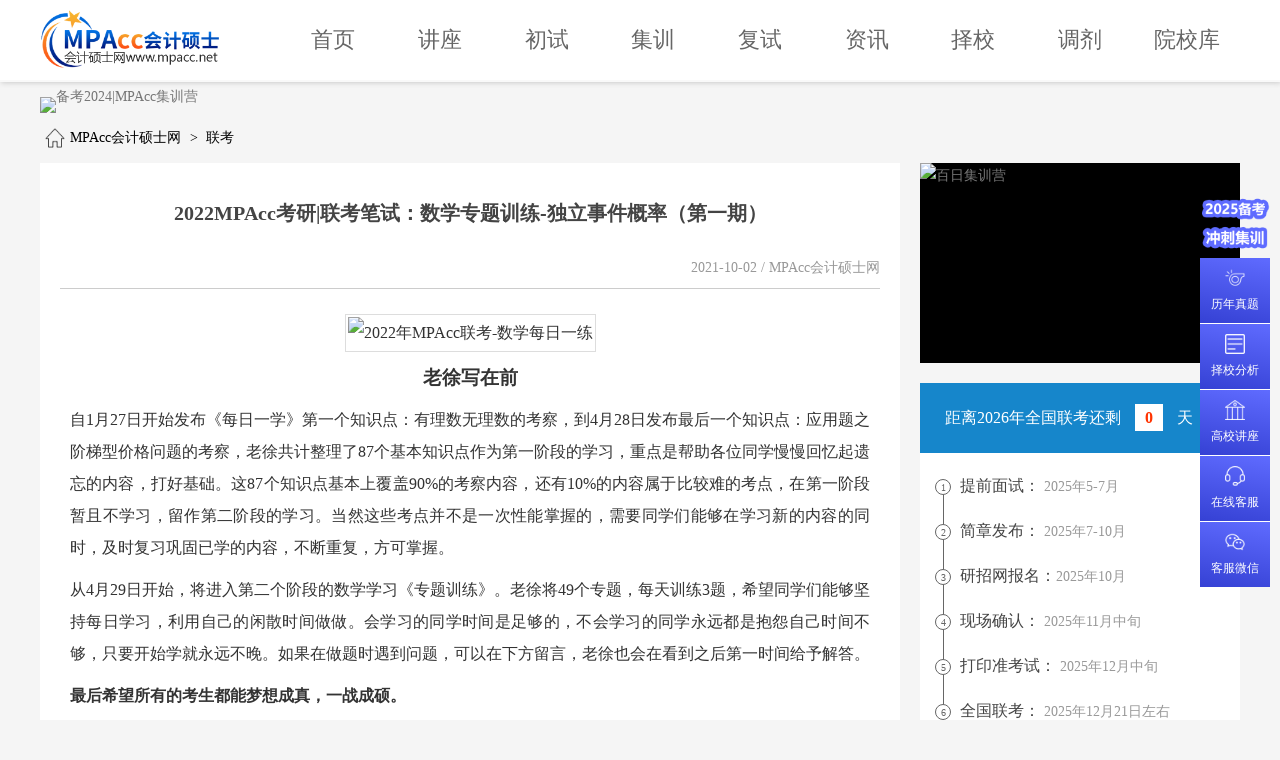

--- FILE ---
content_type: text/html; charset=utf-8
request_url: http://www.mpacc.net/mpacc/1008.html
body_size: 5210
content:
<!doctype html>
<html>
<head>
<title>2022MPAcc考研|联考笔试：数学专题训练-独立事件概率（第一期）_MPAcc会计硕士专业学位-MPAcc会计硕士网</title>
<meta name="description" content="管理类联考综合考试180分钟的时间里，留给数学科目的时间最多也就是60分钟,25道题，平均一题的时间也就是2.4分钟，数学备课安排：第一阶段（1月初&mdash;&mdash;6月初）：主要练习基本概念，基本公式，基本计算。 第二阶段（6月初&mdash;&mdash;10月初）：主要练习真题中的解题方法和技巧，达到不但会做，而且快准狠的做出来。第三阶段（10月初&mdash;&mdash;考前）：主要练习模拟题，调整考试策略和做题方式，老徐会根据历年考点出题，预测考点。" />
<meta name="keywords"           content="MPAcc会计硕士网" />
<meta name="applicable-device"  content="pc" />
<meta name="format-detection"   content="telephone=no" />
<meta charset="utf-8">
<link   href="/static/c/swiper/css/swiper.min.css"           rel="stylesheet"      type="text/css"  />
<link   href="/static/w/css/common.css?v=1033"      rel="stylesheet"      type="text/css" />
<link   href="/static/w/css/read.css?v=1033"        rel="stylesheet"      type="text/css" />
<script src="/static/w/js/jquery.js"                   		 type="text/javascript"></script>
<script src="/static/w/js/common.js?v=1033"    	 type="text/javascript"></script>
<script src="/static/w/lib/layer/layer.js"                   type="text/javascript"></script>
<script src="/static/c/swiper/js/swiper.min.js"     	     type="text/javascript"></script>
<script src="/static/w/js/index.js?v=1033"          type="text/javascript"></script>
<link   href="/favicon.ico"                                  rel="shortcut icon"   type="image/x-icon" />
</head><body>
 
<!-- header -->
<div id="header">
  <div class="header_main">
    <!-- logo -->
        <div class="logo"><a href="/" title="MPAcc会计硕士网"><h3>MPAcc会计硕士网</h3></a></div>
        <!-- nav -->
    <div class="nav">
      <ul>
        <li ><a  title="首页"      href="/" rel="nofollow" >首页</a></li>
        <li ><a title="免费讲座"   href="/activity.html">讲座</a></li>
        <li ><a title="联考初试"    href="/liankao.html">初试 </a></li>
        <li ><a title="全年集训营" href="/jixunying.html">集训</a></li>
        <li ><a title="考后复试"     href="/fushi.html">复试 </a></li>
        <li ><a title="MPAcc资讯"     href="/news.html">资讯</a></li>
        <li ><a title="MPAcc择校"     href="/zexiao.html">择校</a></li>
        <li ><a title="MPAcc调剂"     href="/tiaoji.html">调剂</a></li>
        <li ><a title="院校库"   href="/college.html">院校库 </a></li>
      </ul>
    </div>
  </div>
</div> 
<div class="long_banner">
<a title="备考2024|MPAcc集训营" href="/bannianjixun.html" target="_blank"><img alt="备考2024|MPAcc集训营" src="http://static.zkedu.com.cn/upload/img/20240428/2618371dc0e4d03c9fb8e5a6e91882e6.jpg" width="1200" /></a>
</div>
 
<!-- crumbs -->
<div class="crumbs">
  <ul>
    <li><a  href="/" title="MPAcc会计硕士网">MPAcc会计硕士网</a></li>
    <span>></span>
    <li><a href="/chushi.html">联考</a></li>  </ul>
</div>
<!-- container -->
<div id="container">
  <div class="main">
    <h1>2022MPAcc考研|联考笔试：数学专题训练-独立事件概率（第一期）</h1>
    <div class="source"> 2021-10-02   / MPAcc会计硕士网 </div>
    <div class="content"> <p align="center">
	<img src="https://static.zkedu.com.cn/upload/img/20210129/20210129092014_71702.jpg" title="2022年MPAcc联考-数学每日一练" alt="2022年MPAcc联考-数学每日一练" /> 
</p>
<h3 align="center">
	<p>
		老徐写在前
	</p>
</h3>
<p>
	自1月27日开始发布《每日一学》第一个知识点：有理数无理数的考察，到4月28日发布最后一个知识点：应用题之阶梯型价格问题的考察，老徐共计整理了87个基本知识点作为第一阶段的学习，重点是帮助各位同学慢慢回忆起遗忘的内容，打好基础。这87个知识点基本上覆盖90%的考察内容，还有10%的内容属于比较难的考点，在第一阶段暂且不学习，留作第二阶段的学习。当然这些考点并不是一次性能掌握的，需要同学们能够在学习新的内容的同时，及时复习巩固已学的内容，不断重复，方可掌握。
</p>
<p>
	从4月29日开始，将进入第二个阶段的数学学习《专题训练》。老徐将49个专题，每天训练3题，希望同学们能够坚持每日学习，利用自己的闲散时间做做。会学习的同学时间是足够的，不会学习的同学永远都是抱怨自己时间不够，只要开始学就永远不晚。如果在做题时遇到问题，可以在下方留言，老徐也会在看到之后第一时间给予解答。
</p>
<p>
	<strong>最后希望所有的考生都能梦想成真，一战成硕。</strong> 
</p>
<hr />
<h3>
	<p align="center">
		<strong>基本概念及基本公式</strong> 
	</p>
</h3>
<p align="center">
	<img src="https://static.zkedu.com.cn/upload/img/20211002/20211002084417_60413.jpg" title="2022年MPAcc考研|管理类联考：数学专题训练-独立事件概率（第一期）" alt="2022年MPAcc考研|管理类联考：数学专题训练-独立事件概率（第一期）" />
</p>
<p align="center">
	<img src="https://static.zkedu.com.cn/upload/img/20211002/20211002084423_61744.jpg" title="2022年MPAcc考研|管理类联考：数学专题训练-独立事件概率（第一期）" alt="2022年MPAcc考研|管理类联考：数学专题训练-独立事件概率（第一期）" />
</p>
<div align="center">
	<h3>
		即时练习
	</h3>
	<p align="center">
		<img src="https://static.zkedu.com.cn/upload/img/20211002/20211002084433_13886.jpg" title="2022年MPAcc考研|管理类联考：数学专题训练-独立事件概率（第一期）" alt="2022年MPAcc考研|管理类联考：数学专题训练-独立事件概率（第一期）" />
	</p>
	<p align="center">
		<img src="https://static.zkedu.com.cn/upload/img/20211002/20211002084439_51097.jpg" title="2022年MPAcc考研|管理类联考：数学专题训练-独立事件概率（第一期）" alt="2022年MPAcc考研|管理类联考：数学专题训练-独立事件概率（第一期）" />
	</p>
</div>
<h3 align="center">
	即时答案<br />
</h3>
<p align="center">
	↧
</p>
<p align="center">
	↧
</p>
<p align="center">
	↧
</p>
<p align="center">
	↧
</p>
<p align="center">
	↧
</p>
<p align="center">
	↧
</p>
<p align="center">
	↧
</p>
<p align="center">
	↧
</p>
<p align="center">
	↧
</p>
<p align="center">
	<img src="https://static.zkedu.com.cn/upload/img/20211002/20211002084449_89172.jpg" title="2022年MPAcc考研|管理类联考：数学专题训练-独立事件概率（第一期）" alt="2022年MPAcc考研|管理类联考：数学专题训练-独立事件概率（第一期）" />
</p>
<p align="center">
	<br />
</p> </div>
    <div class="tort">部分图文源自网络，如有侵权请联系管理员删除</div>
    <!-- 底部广告 -->
    <div class="scanning">
      <ul>
        <li class="text"><p>MPAcc 会计硕士专业学位</p> 最新资讯│考研干货 │ 院校分析 | 备考方案 <p>扫码立即咨询</p></li>
        <li><img alt="扫描添加" src="/static/w/images/common/zlswx.jpg" width="150" height="150" alt="一对一择校咨询">免费一对一择校咨询</li>
        <li><img alt="扫描添加" src="/static/w/images/common/group.jpg" width="150" height="150" alt="免费备考交流群">MPAcc免费备考交流群</li>
      </ul>
    </div>
     <!-- 底部广告 -->
        <div class="tag">
      <dl>
        <dt> 文章标签 </dt>
        <dd><a href="/tag/4.html" title="数学">数学</a>  </dd>
      </dl>
    </div>
      </div>
  <div class="right">
           <div class="ads"><a href="/bairijixunying.html" target="_blank" title="百日集训营"><img alt="百日集训营" src="http://static.zkedu.com.cn/upload/img/20240809/8705ff4814f5a39423286044ebd54b15.jpg" width="320px"  /></a></div>
       
         <div class="schedule">
      <h3>距离2026年全国联考还剩 <b>0</b> 天</h3>
      <ul>
        <li><b>1</b>提前面试： <span>2025年5-7月</span></li>
        <li><b>2</b>简章发布： <span>2025年7-10月</span></li>
        <li><b>3</b>研招网报名：<span>2025年10月</span></li>
        <li><b>4</b>现场确认： <span>2025年11月中旬</span></li>
        <li><b>5</b>打印准考试： <span>2025年12月中旬</span></li>
        <li><b>6</b>全国联考： <span>2025年12月21日左右</span></li>
        <li><b>7</b>考后复试： <span>2026年3月中旬</span></li>
        <li><b>8</b>分数线公布： <span>2026年2-4月</span></li>
        <li><b>9</b>复试调剂： <span>2026年4-5月</span></li>
        <li><b>10</b>正式入学： <span>2026年9月</span></li>
      </ul>
    </div>



      <div class="enter">
      <ul>
        <li><a href="javascript:openChat()" rel="nofollow"><img alt="备考资料" src="/static/w/images/index/enter/img1.png" width="40" height="40" /><br />
          备考资料</a></li>
        <li><a href="/tag/3.html"><img alt="参考书目" src="/static/w/images/index/enter/img2.png" width="40" height="40" /><br />
          参考书目</a></li>
        <li><a href="/tag/7.html"><img alt="历年真题" src="/static/w/images/index/enter/img3.png" width="40" height="40" /><br />
          历年真题</a></li>
        <li><a href="/zexiao.html"><img alt="择校分析" src="/static/w/images/index/enter/img4.png" width="40" height="40" /><br />
          择校分析</a></li>
      </ul>
    </div>
    
    <div class="hot">
    <h2>院校报考</h2>
      <ul>
    <li><a href="/mpacc/jiaoda.html" title="上海交通大学" target="_blank">上海交通大学</a></li>
    <li><a href="/mpacc/fudan.html" title="复旦大学" target="_blank">复旦大学</a></li>
    <li><a href="/mpacc/caida.html" title="上海财经大学" target="_blank">上海财经大学</a></li>
    <li><a href="/mpacc/tongji.html" title="同济大学" target="_blank">同济大学</a></li>
    <li><a href="/mpacc/huali.html" title="华东理工大学" target="_blank">华东理工大学</a></li>
    <li><a href="/mpacc/huashida.html" title="华东师范大学" target="_blank">华东师范大学</a></li>
    <li><a href="/mpacc/shangda.html" title="上海大学" target="_blank">上海大学</a></li>
    <li><a href="/mpacc/donghua.html" title="东华大学" target="_blank">东华大学</a></li>
    <li><a href="/mpacc/shangligong.html" title="上海理工大学" target="_blank">上海理工大学</a></li>
    <li><a href="/mpacc/haishi.html" title="上海海事大学" target="_blank">上海海事大学</a></li>
    <li><a href="/mpacc/duiwaijingmao.html" title="上海对外经贸大学" target="_blank">上海对外经贸大学</a></li>
    <li><a href="/mpacc/xishang.html" title="上海大学悉尼工商学院" target="_blank">上海大学悉尼工商学院</a></li>
    <li><a href="/mpacc/shangguokuai.html" title="上海国家会计学院" target="_blank">上海国家会计学院</a></li>
    <li><a href="/mpacc/huazheng.html" title="华东政法大学" target="_blank">华东政法大学</a></li>
    <li><a href="/mpacc/shifan.html" title="上海师范大学" target="_blank">上海师范大学</a></li>
    <li><a href="/mpacc/suda.html" title="苏州大学" target="_blank">苏州大学</a></li>
  </ul>
    
    
    </div>
    
    
    
  </div>
</div>

<div class="relevant">
  <h2>相关阅读</h2>
    <dl>
    <dt><a title="2022年MPAcc考研数学专题训练&mdash;四边形或多边形的面积（第五期）" href="/mpacc/2096.html">2022年MPAcc考研数学专题训练&mdash;四边形或多边形的面积（第五期）</a></dt>
    <dd><a title="2022年MPAcc考研数学专题训练&mdash;四边形或多边形的面积（第五期）" href="/mpacc/2096.html"><img alt="2022年MPAcc考研数学专题训练&mdash;四边形或多边形的面积（第五期）" src="https://static.zkedu.com.cn/upload/img/20220607/2f79e985784f99ab8033390ed1f0f675.jpg" width="150" height="80"></a></dd>
    <span>2022-09-19</span>
  </dl>
    <dl>
    <dt><a title="2022年MPAcc考研数学专题训练&mdash;四边形或多边形的面积（第三期）" href="/mpacc/2082.html">2022年MPAcc考研数学专题训练&mdash;四边形或多边形的面积（第三期）</a></dt>
    <dd><a title="2022年MPAcc考研数学专题训练&mdash;四边形或多边形的面积（第三期）" href="/mpacc/2082.html"><img alt="2022年MPAcc考研数学专题训练&mdash;四边形或多边形的面积（第三期）" src="https://static.zkedu.com.cn/upload/img/20220607/2f79e985784f99ab8033390ed1f0f675.jpg" width="150" height="80"></a></dd>
    <span>2022-09-15</span>
  </dl>
    <dl>
    <dt><a title="2022年MPAcc考研数学专题训练&mdash;四边形或多边形的面积（第二期）" href="/mpacc/2068.html">2022年MPAcc考研数学专题训练&mdash;四边形或多边形的面积（第二期）</a></dt>
    <dd><a title="2022年MPAcc考研数学专题训练&mdash;四边形或多边形的面积（第二期）" href="/mpacc/2068.html"><img alt="2022年MPAcc考研数学专题训练&mdash;四边形或多边形的面积（第二期）" src="https://static.zkedu.com.cn/upload/img/20220607/2f79e985784f99ab8033390ed1f0f675.jpg" width="150" height="80"></a></dd>
    <span>2022-09-14</span>
  </dl>
    <dl>
    <dt><a title="2022年MPAcc考研数学专题训练&mdash;四边形或多边形的面积（第一期）" href="/mpacc/2067.html">2022年MPAcc考研数学专题训练&mdash;四边形或多边形的面积（第一期）</a></dt>
    <dd><a title="2022年MPAcc考研数学专题训练&mdash;四边形或多边形的面积（第一期）" href="/mpacc/2067.html"><img alt="2022年MPAcc考研数学专题训练&mdash;四边形或多边形的面积（第一期）" src="https://static.zkedu.com.cn/upload/img/20220607/2f79e985784f99ab8033390ed1f0f675.jpg" width="150" height="80"></a></dd>
    <span>2022-09-14</span>
  </dl>
    <dl>
    <dt><a title="2022MPAcc考研|联考笔试：数学专题训练-独立事件概率（第五期）" href="/mpacc/1021.html">2022MPAcc考研|联考笔试：数学专题训练-独立事件概率（第五期）</a></dt>
    <dd><a title="2022MPAcc考研|联考笔试：数学专题训练-独立事件概率（第五期）" href="/mpacc/1021.html"><img alt="2022MPAcc考研|联考笔试：数学专题训练-独立事件概率（第五期）" src="https://static.zkedu.com.cn/upload/img/20210311/b7a94673084d934dcc35dace8cff4d63.jpg" width="150" height="80"></a></dd>
    <span>2021-10-07</span>
  </dl>
    <dl>
    <dt><a title="2022MPAcc考研|联考笔试：数学专题训练-独立事件概率（第四期）" href="/mpacc/1013.html">2022MPAcc考研|联考笔试：数学专题训练-独立事件概率（第四期）</a></dt>
    <dd><a title="2022MPAcc考研|联考笔试：数学专题训练-独立事件概率（第四期）" href="/mpacc/1013.html"><img alt="2022MPAcc考研|联考笔试：数学专题训练-独立事件概率（第四期）" src="https://static.zkedu.com.cn/upload/img/20210311/b7a94673084d934dcc35dace8cff4d63.jpg" width="150" height="80"></a></dd>
    <span>2021-10-03</span>
  </dl>
    <dl>
    <dt><a title="2022MPAcc考研|联考笔试：数学专题训练-独立事件概率（第三期）" href="/mpacc/1012.html">2022MPAcc考研|联考笔试：数学专题训练-独立事件概率（第三期）</a></dt>
    <dd><a title="2022MPAcc考研|联考笔试：数学专题训练-独立事件概率（第三期）" href="/mpacc/1012.html"><img alt="2022MPAcc考研|联考笔试：数学专题训练-独立事件概率（第三期）" src="https://static.zkedu.com.cn/upload/img/20210311/b7a94673084d934dcc35dace8cff4d63.jpg" width="150" height="80"></a></dd>
    <span>2021-10-02</span>
  </dl>
    <dl>
    <dt><a title="2022MPAcc考研|联考笔试：数学专题训练-独立事件概率（第二期）" href="/mpacc/1009.html">2022MPAcc考研|联考笔试：数学专题训练-独立事件概率（第二期）</a></dt>
    <dd><a title="2022MPAcc考研|联考笔试：数学专题训练-独立事件概率（第二期）" href="/mpacc/1009.html"><img alt="2022MPAcc考研|联考笔试：数学专题训练-独立事件概率（第二期）" src="https://static.zkedu.com.cn/upload/img/20210311/b7a94673084d934dcc35dace8cff4d63.jpg" width="150" height="80"></a></dd>
    <span>2021-10-02</span>
  </dl>
    <dl>
    <dt><a title="2022MPAcc考研|联考笔试：数学专题训练-独立事件概率（第一期）" href="/mpacc/1008.html">2022MPAcc考研|联考笔试：数学专题训练-独立事件概率（第一期）</a></dt>
    <dd><a title="2022MPAcc考研|联考笔试：数学专题训练-独立事件概率（第一期）" href="/mpacc/1008.html"><img alt="2022MPAcc考研|联考笔试：数学专题训练-独立事件概率（第一期）" src="https://static.zkedu.com.cn/upload/img/20210311/b7a94673084d934dcc35dace8cff4d63.jpg" width="150" height="80"></a></dd>
    <span>2021-10-02</span>
  </dl>
  </div>
<div id="quickentry">
  <div class="topimg"><a title="冲刺集训" href="/mokao.html"><img src="/static/w/images/common/topimg_hot.png" width="70" height="65"></a></div>
  <ul>
   <li><a title="免费领取" href="javascript:openWinSt('历年考研真题及备考资料','免费领取')" rel="nofollow"><img src="/static/w/images/common/quickentry_item4.png" width="20" height="20"><br>
      历年真题</a></li>
    <li><a title="免费试听" href="javascript:openWinSt('择校分析及院校推荐','免费预约')"><img src="/static/w/images/common/quickentry_item1.png" width="20" height="20"><br>
      择校分析</a></li>
    <li><a title="高校讲座" href="/activity.html"><img src="/static/w/images/common/quickentry_item2.png" width="20" height="20"><br>
      高校讲座</a></li>
  
    <li><a title="在线客服" href="javascript:openChat()" rel="nofollow"><img src="/static/w/images/common/quickentry_item5.png" width="20" height="20"><br>
      在线客服</a></li>
    <li><img alt="关注官方公众号" src="/static/w/images/common/quickentry_item6.png" width="20" height="20"><br>
      客服微信 <span class="wx"><img alt="考研顾问 顾老师" src="/static/w/images/common/weixinchat.jpg" width="150" height="150"><br>
      考研顾问 顾老师</span></li>
  </ul>
</div>
<!-- footerouter -->
<div id="footerouter">
  <div class="footer_nav">
    <ul>
      <li><a title="MEM报考网"     href="http://www.mem.com.cn"                target="_blank">MEM报考网</a></li>
      <li><a title="MEM培训班"     href="http://mem.zhongkaiedu.com"           target="_blank">MEM培训班</a></li>
      <li><a title="交大MBA培训班" href="http://jiaoda.zhongkaiedu.com"         target="_blank">交大MBA培训班</a></li>
      <li><a title="复旦MBA培训班" href="http://fudan.zhongkaiedu.com"          target="_blank">复旦MBA培训班</a></li>
      <li><a title="MPAcc培训班"  href="http://www.zhongkaiedu.com/mpacc.html" target="_blank">MPAcc培训班</a></li>
      <li><a title="上海MBA培训班" href="http://www.zhongkaiedu.com"            target="_blank">上海MBA培训班</a></li>
      <li><a title="上海MEM培训班" href="http://www.zhongkaiedu.com/mpa.html"   target="_blank">上海MPA培训班</a></li>
      <li><a title="培训辅导"      href="http://www.mpacc.net/peixun.html"      target="_blank">培训辅导</a></li>
    </ul>
  </div>
   <div class="tel">MPAcc考研免费咨询热线 400-644-9991</div> 
   <div class="copyright">版权所有 上海众凯教育信息咨询有限公司  © 2006-2026 
   <a rel="nofollow" href="https://beian.miit.gov.cn/">沪ICP备17010572号-3</a>
   
   <a rel="nofollow" href="https://beian.mps.gov.cn/#/query/webSearch" target="_blank"> 
     <img alt="沪公网安备" src="/static/w/images/common/gh.png" width="15" height="15" />
    沪公网安备31011002007759号
  </a> 
   
   </dd>
</div>
<span style="display:none;"><script> var _hmt = _hmt || []; (function() {   var hm = document.createElement("script");   hm.src = "https://hm.baidu.com/hm.js?3cef1dc1fc3c3804ab3db8061f4db4b3";   var s = document.getElementsByTagName("script")[0];    s.parentNode.insertBefore(hm, s); })(); </script>
<script>

(function(){

    var bp = document.createElement('script');

    var curProtocol = window.location.protocol.split(':')[0];

    if (curProtocol === 'https') {

        bp.src = 'https://zz.bdstatic.com/linksubmit/push.js';

    }

    else {

        bp.src = 'http://push.zhanzhang.baidu.com/push.js';

    }

    var s = document.getElementsByTagName("script")[0];

    s.parentNode.insertBefore(bp, s);

})();

</script>
<script>(function() {var _53code = document.createElement("script");_53code.src = "https://tb.53kf.com/code/code/10017955/2";var s = document.getElementsByTagName("script")[0]; s.parentNode.insertBefore(_53code, s);})();</script></span>
</body>
</html>